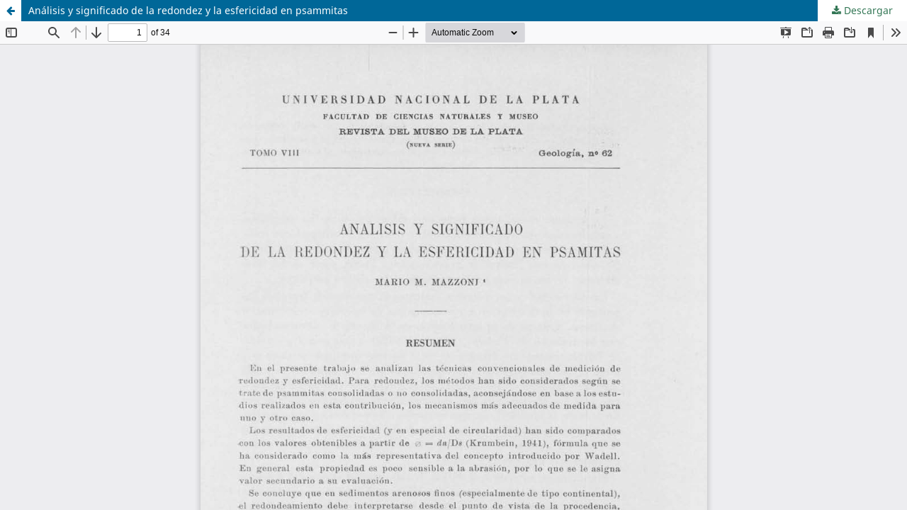

--- FILE ---
content_type: text/html; charset=utf-8
request_url: https://publicaciones.fcnym.unlp.edu.ar/rmlp/article/view/1931/407
body_size: 2809
content:
<!DOCTYPE html>
<html lang="es" xml:lang="es">
<head>
	<meta http-equiv="Content-Type" content="text/html; charset=utf-8" />
	<meta name="viewport" content="width=device-width, initial-scale=1.0">
	<title>Vista de Análisis y significado de la redondez y la esfericidad en psammitas</title>

	
<link rel="icon" href="https://publicaciones.fcnym.unlp.edu.ar/public/journals/1/favicon_es_ES.ico">
<meta name="generator" content="Open Journal Systems 3.4.0.5">
<meta name="keywords" content="Geología, Geology, Biología, Biology, Botanica, Botany, Ecología, Ecology, Paleontología, Paleontology, Zoología, Zoology, Antropología, Anthropology, Geoquímica, Geochemistry, Ciencias Naturales, Natural Sciences">
<meta name="DC.Description" xml:lang="es" content="La Revista del Museo de La Plata es editada por la Facultad de Ciencias Naturales y Museo de la Universidad Nacional de La Plata. Tiene por objetivo principal servir de vehículo de transmisión del conocimiento a la comunidad científica y académica que realiza su labor de investigación en el ámbito de las Ciencias Naturales. Desde su aparición en 1892, la RMLP publica trabajos originales e inéditos de investigación (artículos, notas, revisiones) así como trabajos técnicos y didácticos, sobre cualquier campo de la Antropología, Botánica, Ecología, Geología y Geoquímica, Paleontología y Zoología."/>
<meta name="DC.Description" xml:lang="en" content="The journal Revista del Museo de La Plata (RMLP) is edited by the Facultad de Ciencias Naturales y Museo (FCNYM) of Universidad Nacional de La Plata.
Its main goal is to serve as a means to disseminate knowledge of interest for the scientific and academic community that performs their research activities in the field of Natural Sciences.
Its intended readership includes researchers, academics, museologists, students as well as the general public interested in Natural Sciences.
Since its first issue in 1892, the RMLP has published original research works (articles, notes, review), as well as technical and didactic texts, on all fields of Anthropology, Botany, Ecology, Geology and Geochemistry, Palaeontology and Zoology."/>
<meta name="DC.Description" xml:lang="pt" content="A Revista del Museo de La Plata é editada pela Facultad de Ciencias  Naturales y Museo da Universidad Nacional de La Plata.
Tem como objetivo principal ser umveículo de transmissão de conhecimento à comunidade científica e acadêmica que desenvolveseu trabalho de pesquisa no âmbito das Ciências Naturais. Dirige-se apesquisadores, acadêmicos, museólogos, estudantes e pessoas com interesse nas Ciências Naturais.
Desde seu surgimento em 1892, a RMLP publica trabalhos originais e inéditos depesquisa (artigos, notas, revisões), assim como trabalhos técnicos e didáticos, acerca de todos os campos da Antropologia, Botânica, Ecologia, Geologia e Geoquímica, Paleontologia e Zoologia."/>
<meta name="DC.Identifier.URI" content="https://publicaciones.fcnym.unlp.edu.ar/rmlp/">
<meta name="DC.Title" content="Revista del Museo de La Plata (RMLP)">
<meta name="DC.Subject" xml:lang="es" content="Geología">
<meta name="DC.Subject" xml:lang="en" content="Geology">
<meta name="DC.Subject" xml:lang="es" content="Biología">
<meta name="DC.Subject" xml:lang="en" content="Biology">
<meta name="DC.Subject" xml:lang="es" content="Botanica">
<meta name="DC.Subject" xml:lang="en" content="Botany">
<meta name="DC.Subject" xml:lang="es" content="Ecología">
<meta name="DC.Subject" xml:lang="en" content="Ecology">
<meta name="DC.Subject" xml:lang="es" content="Paleontología">
<meta name="DC.Subject" xml:lang="en" content="Paleontology">
<meta name="DC.Subject" xml:lang="es" content="Zoología">
<meta name="DC.Subject" xml:lang="en" content="Zoology">
<meta name="DC.Subject" xml:lang="es" content="Antropología">
<meta name="DC.Subject" xml:lang="en" content="Anthropology">
<meta name="DC.Subject" xml:lang="es" content="Geoquímica">
<meta name="DC.Subject" xml:lang="en" content="Geochemistry">
<meta name="DC.Subject" xml:lang="es" content="Ciencias Naturales">
<meta name="DC.Subject" xml:lang="en" content="Natural Sciences">
<meta name="DC.Publisher" xml:lang="es" content="Facultad de Ciencias Natuales y Museo, Universidad Nacional de La Plata">
<meta name="DCTERMS.AccrualPeriodicity" xml:lang="es" content="Semestral">
<meta name="DC.Rights" xml:lang="es" content="Esta obra está bajo una licencia de Creative Commons Reconocimiento-NoComercial-CompartirIgual 4.0 Internacional.">
<link rel="DC.Rights" href="https://creativecommons.org/licenses/by-nc-sa/4.0/">
<link rel="DCTERMS.License" href="https://creativecommons.org/licenses/by-nc-sa/4.0/">
<link rel="alternate" type="application/atom+xml" href="https://publicaciones.fcnym.unlp.edu.ar/rmlp/gateway/plugin/APP%5Cplugins%5Cgeneric%5CwebFeed%5CWebFeedGatewayPlugin/atom">
<link rel="alternate" type="application/rdf+xml" href="https://publicaciones.fcnym.unlp.edu.ar/rmlp/gateway/plugin/APP%5Cplugins%5Cgeneric%5CwebFeed%5CWebFeedGatewayPlugin/rss">
<link rel="alternate" type="application/rss+xml" href="https://publicaciones.fcnym.unlp.edu.ar/rmlp/gateway/plugin/APP%5Cplugins%5Cgeneric%5CwebFeed%5CWebFeedGatewayPlugin/rss2">
	<link rel="stylesheet" href="https://publicaciones.fcnym.unlp.edu.ar/rmlp/$$$call$$$/page/page/css?name=stylesheet" type="text/css" /><link rel="stylesheet" href="https://publicaciones.fcnym.unlp.edu.ar/rmlp/$$$call$$$/page/page/css?name=font" type="text/css" /><link rel="stylesheet" href="https://publicaciones.fcnym.unlp.edu.ar/lib/pkp/styles/fontawesome/fontawesome.css?v=3.4.0.5" type="text/css" /><link rel="stylesheet" href="https://publicaciones.fcnym.unlp.edu.ar/public/journals/1/styleSheet.css?d=2024-03-19+11%3A43%3A44" type="text/css" />
	<script src="https://publicaciones.fcnym.unlp.edu.ar/lib/pkp/lib/vendor/components/jquery/jquery.js?v=3.4.0.5" type="text/javascript"></script><script src="https://publicaciones.fcnym.unlp.edu.ar/lib/pkp/lib/vendor/components/jqueryui/jquery-ui.js?v=3.4.0.5" type="text/javascript"></script><script src="https://publicaciones.fcnym.unlp.edu.ar/plugins/themes/default/js/lib/popper/popper.js?v=3.4.0.5" type="text/javascript"></script><script src="https://publicaciones.fcnym.unlp.edu.ar/plugins/themes/default/js/lib/bootstrap/util.js?v=3.4.0.5" type="text/javascript"></script><script src="https://publicaciones.fcnym.unlp.edu.ar/plugins/themes/default/js/lib/bootstrap/dropdown.js?v=3.4.0.5" type="text/javascript"></script><script src="https://publicaciones.fcnym.unlp.edu.ar/plugins/themes/default/js/main.js?v=3.4.0.5" type="text/javascript"></script><script type="text/javascript">
(function (w, d, s, l, i) { w[l] = w[l] || []; var f = d.getElementsByTagName(s)[0],
j = d.createElement(s), dl = l != 'dataLayer' ? '&l=' + l : ''; j.async = true;
j.src = 'https://www.googletagmanager.com/gtag/js?id=' + i + dl; f.parentNode.insertBefore(j, f);
function gtag(){dataLayer.push(arguments)}; gtag('js', new Date()); gtag('config', i); })
(window, document, 'script', 'dataLayer', 'G-4DTWK2XKX0');
</script>
</head>
<body class="pkp_page_article pkp_op_view">

		<header class="header_view">

		<a href="https://publicaciones.fcnym.unlp.edu.ar/rmlp/article/view/1931" class="return">
			<span class="pkp_screen_reader">
									Volver a los detalles del artículo
							</span>
		</a>

		<a href="https://publicaciones.fcnym.unlp.edu.ar/rmlp/article/view/1931" class="title">
			Análisis y significado de la redondez y la esfericidad en psammitas
		</a>

		<a href="https://publicaciones.fcnym.unlp.edu.ar/rmlp/article/download/1931/407/1313" class="download" download>
			<span class="label">
				Descargar
			</span>
			<span class="pkp_screen_reader">
				Descargar PDF
			</span>
		</a>

	</header>

	<script type="text/javascript">
		// Creating iframe's src in JS instead of Smarty so that EZProxy-using sites can find our domain in $pdfUrl and do their rewrites on it.
		$(document).ready(function() {
			var urlBase = "https://publicaciones.fcnym.unlp.edu.ar/plugins/generic/pdfJsViewer/pdf.js/web/viewer.html?file=";
			var pdfUrl = "https://publicaciones.fcnym.unlp.edu.ar/rmlp/article/download/1931/407/1313";
			$("#pdfCanvasContainer > iframe").attr("src", urlBase + encodeURIComponent(pdfUrl));
		});
	</script>

	<div id="pdfCanvasContainer" class="galley_view">
				<iframe src="" width="100%" height="100%" style="min-height: 500px;" title="PDF de Análisis y significado de la redondez y la esfericidad en psammitas" allowfullscreen webkitallowfullscreen></iframe>
	</div>
	
</body>
</html>
